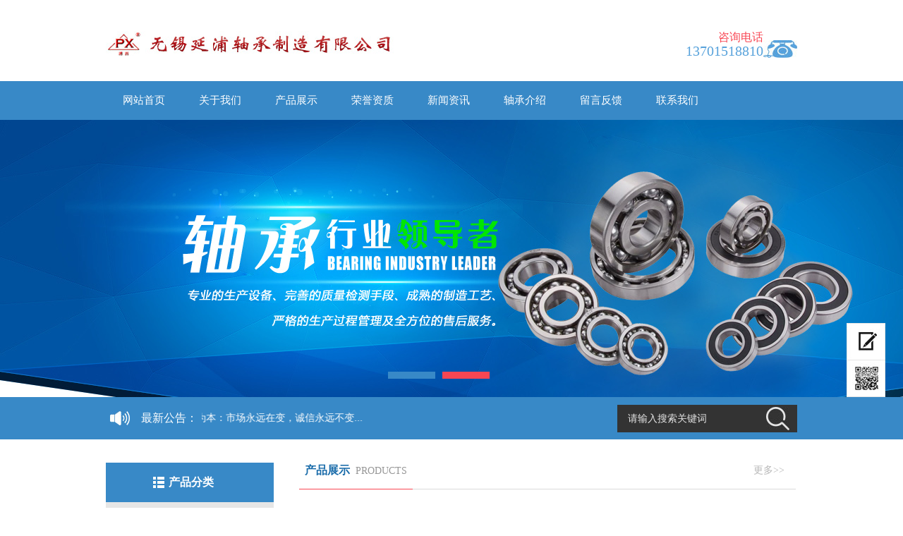

--- FILE ---
content_type: text/html; Charset=utf-8
request_url: http://wxyanpu.com/
body_size: 4892
content:

<!DOCTYPE html PUBLIC "-//W3C//DTD XHTML 1.0 Transitional//EN" "http://www.w3.org/TR/xhtml1/DTD/xhtml1-transitional.dtd">
<html xmlns="http://www.w3.org/1999/xhtml">
<head>
<meta http-equiv="Content-Type" content="text/html; charset=utf-8" />
<meta name="Keywords" content="" />
<meta name="Description" content="" />
<title>无锡延浦轴承制造有限公司</title>

<link href="http://wxyanpu.com/theme/TP000111/css/style.css" rel="stylesheet">
<script src="http://wxyanpu.com/lib/js/jquery.js"></script>
<script src="http://wxyanpu.com/theme/TP000111/js/functions.js"></script>
<script src="http://wxyanpu.com/theme/TP000111/js/banner.js"></script>
<script src="http://wxyanpu.com/theme/TP000111/js/search.js"></script>
<script src="http://wxyanpu.com/theme/TP000111/js/nav.js"></script>
<script src="http://wxyanpu.com/theme/TP000111/js/png.js"></script>
<script src="http://wxyanpu.com/theme/TP000111/js/jquery.jslides.js"></script>
<!--[if IE 6]><script src="http://wxyanpu.com/theme/TP000111/js/DD_belatedPNG.js" ></script><![endif]-->
<script src="http://wxyanpu.com/lib/validator/jquery.validator.js"></script>
<script src="http://wxyanpu.com/lib/validator/zh_CN.js"></script>
<script src="http://wxyanpu.com/lib/js/mobile.js"></script>
</head>
<body>

<!--顶部开始-->
<div class="top"><a href="http://wxyanpu.com/"  title="无锡延浦轴承制造有限公司" class="logo">


<img src="/upfile/202510/2025102846853769.jpg"  alt="无锡延浦轴承制造有限公司"/></a>
<div class="top_tel"><span>咨询电话</span><p>13701518810</p></div></div>
<!--顶部结束-->

<!--导航开始-->
<div class="nav_bg">
<ul class="nav">
<li><a href="http://wxyanpu.com/" title="网站首页">网站首页</a></li>

<li><a href="http://wxyanpu.com/list.asp?classid=1"  title="关于我们">关于我们</a>
</li>
<li><a href="http://wxyanpu.com/list.asp?classid=2"  title="产品展示">产品展示</a>

<dl>

<dd><a title="调心滚子轴承" href="http://wxyanpu.com/list.asp?classid=9">调心滚子轴承…</a></dd>
<dd><a title="深沟球轴承" href="http://wxyanpu.com/list.asp?classid=10">深沟球轴承</a></dd>
<dd><a title="配对轴承" href="http://wxyanpu.com/list.asp?classid=11">配对轴承</a></dd>
<dd><a title="角接触球轴承" href="http://wxyanpu.com/list.asp?classid=12">角接触球轴承…</a></dd>
<dd><a title="滚针轴承" href="http://wxyanpu.com/list.asp?classid=13">滚针轴承</a></dd>
<dd><a title="非标轴承" href="http://wxyanpu.com/list.asp?classid=14">非标轴承</a></dd></dl></li>
<li><a href="http://wxyanpu.com/list.asp?classid=3"  title="荣誉资质">荣誉资质</a>
</li>
<li><a href="http://wxyanpu.com/list.asp?classid=4"  title="新闻资讯">新闻资讯</a>

<dl>

<dd><a title="公司新闻" href="http://wxyanpu.com/list.asp?classid=23">公司新闻</a></dd>
<dd><a title="行业新闻" href="http://wxyanpu.com/list.asp?classid=24">行业新闻</a></dd></dl></li>
<li><a href="http://wxyanpu.com/list.asp?classid=6"  title="轴承介绍">轴承介绍</a>
</li>
<li><a href="http://wxyanpu.com/list.asp?classid=7"  title="留言反馈">留言反馈</a>
</li>
<li><a href="http://wxyanpu.com/list.asp?classid=8"  title="联系我们">联系我们</a>
</li>
</ul></div>
<!--导航结束-->

<!--幻灯片图片开始-->
<div class="banner">
<ul class="banner_pic">


<li><a href="#"><img src="/upfile/202510/2025102844997661.jpg"></a></li>

<li><a href="#"><img src="/upfile/202510/2025102845009989.jpg"></a></li>
</ul>
<div class="num">
<ul></ul></div></div>
<!--幻灯片图片结束-->

<!--网站公告开始-->
<div class="marquee_bg">
<div class="marquee">
<div class="mar_title">最新公告：</div>
<marquee  onmouseover="this.stop()" onMouseOut="this.start()" scrollamount="5"  >诚信为本：市场永远在变，诚信永远不变...</marquee>
<div class="search">
<form id="search" name="search" method="get" action="/plug/search.asp">
<input type="text" class="text pngFix" value="请输入搜索关键词" name="key" onfocus="this.value=''" onblur="if(!value){value=defaultValue}"  />
<input type="submit" title="搜索" class="btn pngFix" value=""/></form>
</div></div></div>
<!--网站公告结束-->
<div class="content">
<div class="left">
<!--产品分类开始-->
<div class="left_title1">产品分类</div>
<div class="left_nav">
<ul>


<li><a href="http://wxyanpu.com/list.asp?classid=9" title="调心滚子轴承">调心滚子轴承</a></li>

<li><a href="http://wxyanpu.com/list.asp?classid=10" title="深沟球轴承">深沟球轴承</a></li>

<li><a href="http://wxyanpu.com/list.asp?classid=11" title="配对轴承">配对轴承</a></li>

<li><a href="http://wxyanpu.com/list.asp?classid=12" title="角接触球轴承">角接触球轴承</a></li>

<li><a href="http://wxyanpu.com/list.asp?classid=13" title="滚针轴承">滚针轴承</a></li>

<li><a href="http://wxyanpu.com/list.asp?classid=14" title="非标轴承">非标轴承</a></li>
</ul>
<a href="http://wxyanpu.com/list.asp?classid=2" title="点击查看更多>>" class="more_product">点击查看更多>></a>
</div>
<!--产品分类结束-->

<!--联系我们开始-->
<div class="left_contact">
<div class="left_tel">13701518810</div>
<div class="left_map">无锡市堰桥工业园区堰丰路11号</div></div>
<!--联系我们结束-->

<!--新闻资讯开始-->


<p class="left_title2"><span>新闻资讯</span><font>NEWS</font></p>
<ul class="left_news">


<li><a href="http://wxyanpu.com/show.asp?id=38" title="滚针轴承的特点" >滚针轴承的特点</a></li>

<li><a href="http://wxyanpu.com/show.asp?id=37" title="调心滚子轴承的基本参数" >调心滚子轴承的基本参数</a></li>

<li><a href="http://wxyanpu.com/show.asp?id=36" title="热烈庆祝延浦轴承制造网站改版成功" >热烈庆祝延浦轴承制造网站…</a></li>
</ul>
<!--新闻资讯结束-->
</div>

<div class="right">
<!--产品展示开始-->


<div class="right_title"><span class="right_name">产品展示<font>PRODUCTS</font></span><a href="http://wxyanpu.com/list.asp?classid=2" title="更多" class="right_more">更多>></a></div>
<ul class="product">


<li><a href="http://wxyanpu.com/show.asp?id=29" title="圆环滚子轴承"><img src="http://wxyanpu.com/upfile/202510/2025102842714161.jpg" alt="圆环滚子轴承" width="220" height="220" class="PicAuto"/><span>圆环滚子轴承</span></a></li>

<li><a href="http://wxyanpu.com/show.asp?id=28" title="调心滚子轴承"><img src="http://wxyanpu.com/upfile/202510/2025102842993817.jpg" alt="调心滚子轴承" width="220" height="220" class="PicAuto"/><span>调心滚子轴承</span></a></li>

<li><a href="http://wxyanpu.com/show.asp?id=27" title="配对轴承"><img src="http://wxyanpu.com/upfile/202510/2025102843285553.jpg" alt="配对轴承" width="220" height="220" class="PicAuto"/><span>配对轴承</span></a></li>

<li><a href="http://wxyanpu.com/show.asp?id=26" title="深沟球轴承"><img src="http://wxyanpu.com/upfile/202510/2025102843224037.jpg" alt="深沟球轴承" width="220" height="220" class="PicAuto"/><span>深沟球轴承</span></a></li>

<li><a href="http://wxyanpu.com/show.asp?id=25" title="调心滚子轴承"><img src="http://wxyanpu.com/upfile/202510/2025102843151145.jpg" alt="调心滚子轴承" width="220" height="220" class="PicAuto"/><span>调心滚子轴承</span></a></li>

<li><a href="http://wxyanpu.com/show.asp?id=9" title="角接触轴承"><img src="http://wxyanpu.com/upfile/202510/2025102843349897.jpg" alt="角接触轴承" width="220" height="220" class="PicAuto"/><span>角接触轴承</span></a></li>

<li><a href="http://wxyanpu.com/show.asp?id=8" title="滚针轴承"><img src="http://wxyanpu.com/upfile/202510/2025102843496925.jpg" alt="滚针轴承" width="220" height="220" class="PicAuto"/><span>滚针轴承</span></a></li>

<li><a href="http://wxyanpu.com/show.asp?id=7" title="带定位套调心滚子轴承"><img src="http://wxyanpu.com/upfile/202510/2025102843615769.jpg" alt="带定位套调心滚子轴承" width="220" height="220" class="PicAuto"/><span>带定位套调心滚子轴承</span></a></li>

<li><a href="http://wxyanpu.com/show.asp?id=6" title="单列调心滚子轴承"><img src="http://wxyanpu.com/upfile/202510/2025102844458849.jpg" alt="单列调心滚子轴承" width="220" height="220" class="PicAuto"/><span>单列调心滚子轴承</span></a></li>
</ul>
<!--产品展示结束-->

<!--关于我们开始-->
<div class="right_about">


<div class="right_title"><span class="right_name">关于我们<font>ABOUT US</font></span><a href="http://wxyanpu.com/list.asp?classid=1" title="更多" class="right_more">更多>></a></div>
<div class="right_about_con">
<div>


<img src="/upfile/202510/2025102847199833.jpg"  width="219" height="191"><a href="http://wxyanpu.com/list.asp?classid=2" title="点击了解更多">点击了解更多>></a></div>
 <p>无锡延浦轴承制造有限公司经过多年的发展和积累，技术力量雄厚，产品品质卓越，深受国内外客户的好评。在国内市场，覆盖三十多个省、市、自治区，为矿山、造纸、纺机、风机、减速机、电扶梯、工程机械、汽车行业等提供配套服务。国外市场，自营或通过进出口公司，产品出口到加拿大、美国、巴西、德国、荷兰、俄罗斯、南非等多个国家和地区,深受广大用户的信赖。 &nbsp; &nbsp;公司专业制造调心滚子轴承、深沟球轴承、角接触球轴承及非标轴承、环类零件。能生产外径45—400MM，精度等级达P5级的各种结构、多种型式的产品。</p><p>&nbsp; &nbsp; &nbsp; 公司宗旨:诚信敬业、精工制作、优质适用、满足用户&nbsp;</p><p><br/></p></div></div>
<!--关于我们结束-->
</div></div>

<!--工程案例开始-->


<div class="i_case_title"><span class="right_name">荣誉资质<font>CASES</font></span><a href="http://wxyanpu.com/list.asp?classid=3" title="更多" class="right_more">更多>></a></div>
<div class="i_case_bg">
<div class="i_case">
<ul>


<li><a href="http://wxyanpu.com/show.asp?id=15" title="高新技术企业"><img src="http://wxyanpu.com/upfile/202510/2025102844657413.jpg" alt="高新技术企业" width="220" height="220" class="PicAuto"/><span class="i_case_title">高新技术企业</span><span class="i_case_date">time：2016-04-07</span></a></li>

<li><a href="http://wxyanpu.com/show.asp?id=14" title="质量管理认证"><img src="http://wxyanpu.com/upfile/202510/2025102844761381.jpg" alt="质量管理认证" width="220" height="220" class="PicAuto"/><span class="i_case_title">质量管理认证</span><span class="i_case_date">time：2016-04-07</span></a></li>
</ul></div></div>
<!--工程案例结束-->

<!--友情链接开始-->
<div class="links">
<span>友情链接&nbsp;&nbsp;&nbsp;&nbsp;：</span>
	

<a href="http://www.wx-search.com" title="搜驰科技" target="_blank">搜驰科技</a>	

<a href="http://www.baidu.com" title="百度" target="_blank">百度</a>
</div>
<!--友情链接结束-->
<!--返回顶部开始-->
<div class="fixed">
<a href="http://wxyanpu.com/list.asp?classid=7"  title="留言" class="book"></a>
<a href="javascript:;" title="二维码" class="codepic"></a>
<a href="javascript:;" title="返回顶部" class="backup"></a>
<div>

<img src="/upfile/202510/2025102846621053.png"  alt="无锡延浦轴承制造有限公司" class="code" /></div>
</div>
<!--返回顶部结束-->

<!--底部导航开始-->
<div class="foot_nav_bg">
<div class="foot_nav">
<a href="http://wxyanpu.com/"  title="">网站首页</a>

<a href="http://wxyanpu.com/list.asp?classid=1" title="关于我们">关于我们</a>
<a href="http://wxyanpu.com/list.asp?classid=2" title="产品展示">产品展示</a>
<a href="http://wxyanpu.com/list.asp?classid=3" title="荣誉资质">荣誉资质</a>
<a href="http://wxyanpu.com/list.asp?classid=4" title="新闻资讯">新闻资讯</a>
<a href="http://wxyanpu.com/list.asp?classid=6" title="轴承介绍">轴承介绍</a>
<a href="http://wxyanpu.com/list.asp?classid=7" title="留言反馈">留言反馈</a>
<a href="http://wxyanpu.com/list.asp?classid=8" title="联系我们">联系我们</a>
</div></div>
<!--底部导航结束-->

<!--页尾开始-->
<div class="foot_box">
<div class="foot">
<p><span>地址：无锡市堰桥工业园区堰丰路11号</span>
<span>版权所有：无锡延浦轴承制造有限公司</span></p>
<p><span>技术支持：<a href=""  target="_blank" title="搜驰科技">搜驰科技</a> <a href=""  title="搜驰科技" target="_blank">[搜驰科技]</a></span>
<span><a href="http://www.miitbeian.gov.cn/"  target="_blank" title="ICP备88099987号">ICP备88099987号</a></span><span>统计代码放置</span></p>
<div id="pgshare1">
<div id="bdshare" class="bdshare_t bds_tools get-codes-bdshare">
<a class="bds_tsina"></a>
<a class="bds_tqq"></a>
<a class="bds_qzone"></a>
<a class="bds_bdhome"></a></div></div>
<script type="text/javascript" id="bdshare_js" data="type=tools" ></script>
<script type="text/javascript" id="bdshell_js"></script>
<script type="text/javascript">
    document.getElementById("bdshell_js").src = "http://bdimg.share.baidu.com/static/js/shell_v2.js?cdnversion=" + Math.ceil(new Date()/3600000)
</script></div>
<div class="sweep">

<img src="/upfile/202510/2025102846621053.png"  alt="无锡延浦轴承制造有限公司" width="111" height="111">
<p>扫一扫，加关注</p></div>
</div>
<!--页尾结束-->
</body>
</html>

--- FILE ---
content_type: text/css
request_url: http://wxyanpu.com/theme/TP000111/css/style.css
body_size: 5658
content:
@charset "utf-8";
body, div, dl, dt, dd, ul, ol, li, pre, code, form, fieldset, legend, input, button, textarea, p, blockquote, h1, h2, h3
{ margin: 0; padding: 0; font-size: 12px;_background-image:url(about:blank);_background-attachment:fixed;}
input, button, textarea,select, optgroup, option { font-family: inherit; font-size: 100%; font-style: inherit; font-weight: inherit;}
ul, li, dl, dt, dd, ol { display: block; list-style: none; }
img{ border: 0;display:block}
.clear { clear:both;}
a{text-decoration:none;outline:0;}
center{padding:20px 0;}
/* fixed */
.fixed{position:fixed;width:55px;height:212px;right:25px;bottom:50px;_position: absolute;_bottom:auto;_top:expression(eval(document.documentElement.scrollTop+document.documentElement.clientHeight-this.offsetHeight-(parseInt(this.currentStyle.marginTop, 10)||0)-(parseInt(this.currentStyle.marginBottom, 10)||0)));z-index:999;}
.fixed a{display:block;width:55px;height:53px;}
.book{background:url(../images/fixed.jpg) 0 0 no-repeat;}
.book:hover{background-position:-54px 0;}
.fixed a.codepic{background:url(../images/fixed.jpg) 0 -53px no-repeat;height:52px;}
.fixed a.codepic:hover{background-position:-54px -53px;}
.fixed div{position:relative;}
.fixed a.backup{background:url(../images/fixed.jpg) 0 -158px no-repeat;height:52px;}
.fixed a.backup:hover{background-position:-54px -158px;height:53px;}
.fixed div img{position:absolute;left:-196px;width:196px;height:196px;top:-106px;display:none;}
/* banner */
.banner { width: 100%; height: 393px; position: relative; overflow:hidden;}
.banner img{display:block;margin:0 auto;}
.banner .num { overflow:hidden; height: 15px; position: absolute; bottom:21px; left: 43%; zoom:1; z-index:3 }
.banner .num li { width: 67px; height: 10px;background:#3889c7; margin-right: 10px;cursor:pointer; float: left;font-size:0;overflow: hidden;}
.banner .num li.on {background:#f84653}
/* top */
.top{width:980px;height:115px;margin:0 auto;overflow:hidden;}
.logo{display:block;float:left;max-width: 428px;margin-top:44px;}
.top_word{float:left;display:block;margin:40px 0 0 44px;}
.top_tel{float:right;width:160px;height:42px;background:url(../images/top_tel.jpg) right 13px no-repeat;text-align:right;padding-right:48px;margin-top:44px;}
.top_tel span{font:16px/18px "microsoft yahei";color:#f84653}
.top_tel p{font:20px/1 "impact";color:#57a2db}
.nav_bg{width:100%;height:55px;background:#3889c7;}
.nav{width:980px;margin:0 auto;height:55px;}
.nav li{width:108px;height:55px;position: relative;float:left;z-index:22;text-align:center;}
.nav li a{display:block;width:108px;height:55px;text-align:center;text-overflow: ellipsis;overflow:hidden;white-space: nowrap;font:15px/55px "microsoft yahei";color:#fff;}
.nav li.hover{background:#f84653}
.nav li dl{background:url(../images/navbg.png) 0 0 repeat;position: absolute;top:55px;left:0;width:108px;display:none}
.nav li dd a{height:40px;line-height:40px;font-size:14px;}
/* marquee */
.marquee_bg{width:100%;background:#3889c7;height:60px;margin-bottom:33px;overflow:hidden}
.marquee{width:980px;height:60px;margin:0 auto;overflow:hidden;}
.mar_title{float:left;width:130px;height:60px;padding-right:6px;background:url(../images/marquee.jpg) 6px center no-repeat;text-align:right;font:16px/60px "microsoft yahei";color:#fff;}
.marquee marquee{float:left;width:526px;height:60px;overflow:hidden;font:14px/60px "microsoft yahei";color:#fff;}
.search{width: 255px;height:39px;overflow:hidden;margin-top:11px;float:right;}
.text{width: 200px;float:left;font:14px/29px 'microsoft yahei';color:#e7e7e7;text-indent:15px;height:29px;padding:5px 0;border:0;background:#333;*height:29px;}
.select{float:left;width:93px;border:0;background:url(../images/select.jpg) 74px center no-repeat #3a3a3a;}
.btn{float:left;background:url(../images/search.jpg) no-repeat center center #333;width:55px;height:39px;border:0;cursor:pointer;}
.select select{margin:5px auto;width:92px;}
.searchBar span{ float:right; margin-top:6px;}
.searchBar span a{ color:#666; margin-right:8px;}
.searchBar span a:hover{ color:#ef9b11;}
.searchBar .select {float:left; margin-top:1px; display:inline; margin-right:8px;}
.searchBar .text {float:left;}
.searchBar .text input{width:302px; padding-top:3px; height:17px; border:1px solid #b7d1eb;}
div.selectbox-wrapper{overflow:hidden;width:93px;position: absolute;text-align:left;*margin-top:0;z-index:11;background:#fff;}
div.selectbox-wrapper ul li.current {color: #fff;background-color:#36c}
div.selectbox-wrapper ul li {text-align:center;padding-right:3px;padding-bottom:3px;width:92px;cursor:pointer;line-height:20px;padding-top: 3px;font-size:12px;font-family:'微软雅黑';color:#666;}
div.selectbox-wrapper ul li.selected {background-color: #303032;color:#e7e7e7;}
.selectbox{border:none;display:block;width:93px;background:none;text-indent:9px;cursor:pointer;height:39px;font-size:14px;font-family:'microsoft yahei';color:#e7e7e7;line-height:39px;}
/* content */
.content{width:980px;height:auto;overflow:hidden;margin:0 auto;}
.left{float:left;width:238px;height:auto;overflow:hidden}
.left_title1{width:238px;height:56px;background:url(../images/lefttitle.jpg) 67px center no-repeat #3889c7;font:700 16px/56px "microsoft yahei";color:#fff;text-align:center;text-indent:4px;overflow:hidden}
.left_nav{width:238px;height:auto;overflow:hidden;background:#e6e6e6;padding:20px 0 16px;max-height: 662px;margin-bottom:15px;}
.sub_left{max-height:10000px;}
.left_nav li a{display:block;width:214px;height:37px;overflow:hidden;text-align:center;background:url(../images/leftli1.jpg) 0 -44px no-repeat;font:14px/37px "microsoft yahei";color:#666666;margin:0 auto 7px;}
.left_nav li li a{background:url(../images/leftli3.jpg) 0 -44px no-repeat;}
.sub_left li a{text-align: left;text-indent:38px;}
.sub_left li li a{text-align: left;text-indent:52px;}
.left_nav li a:hover,.left_nav li li a:hover,.left_nav li a.hover,.left_nav li li a.hover{background-position: 0 0;color:#fff;}
.more_product{display:block;width:214px;height:37px;background:url(../images/leftli2.jpg) 0 0 no-repeat;text-align:center;font:14px/37px "microsoft yahei";color:#737373;margin:9px auto 0}
.left_contact{width:238px;background:url(../images/contact.jpg) 0 center no-repeat #3889c7;height:auto;min-height:92px;overflow:hidden;margin-bottom:22px;padding:17px 0 14px;}
.left_tel{width:182px;height:auto;overflow:hidden;margin:0 auto;padding-left:22px;background:url(../images/left_tel.png) 0 8px no-repeat;font:20px/36px "impact";color:#fff;}
.left_map{width:182px;height:auto;overflow:hidden;margin:0 auto;padding-left:22px;background:url(../images/left_map.png) 0 6px no-repeat;font:14px/28px "microsoft yahei";color:#fff;}
.left_title2{width:238px;height:62px;overflow:hidden;background:#3889c7;text-indent:24px;color:#fff;}
.left_title2 span{font:700 16px/62px "microsoft yahei";}
.left_title2 font{font:14px/62px "microsoft yahei";color:#e2eaf1;text-transform: uppercase}
.left_news{width:232px;height:auto;overflow:hidden;border:3px solid #e2e2e2;border-top:0;padding-bottom:27px;margin-bottom:26px;}
.left_news li{width:210px;margin:0 auto;background:url(../images/icons1.jpg) 1px center no-repeat;text-indent:16px;font:14px/47px "microsoft yahei";color:#666666;border-bottom:1px dotted #b8b8b8;overflow:hidden}
.left_news li a{color:#666}
.right{float:left;width:704px;padding-left:36px;height:auto;overflow:hidden}
.right_title{width:100%;height:37px;border-bottom:1px solid #dbdbdb;}
.right_name{float:left;font:700 16px/22px "microsoft yahei";color:#1a6caa;height:37px;border-bottom:1px solid #f84653;padding:0 8px;}
.right_name font{font:14px/22px "microsoft yahei";color:#979797;margin-left:8px;text-transform: uppercase;}
.right_more{float:right;font:14px/22px "microsoft yahei";color:#b7b7b7;margin-right:16px;}
/* product */
.product{width:714px;height:auto;overflow:hidden;padding-top:22px;}
.product li{width:238px;float:left;height:298px;overflow:hidden}
.product li a{display:block;width:220px;height:277px;border:1px solid transparent;overflow:hidden;position: relative;}
.product li a img{display:block;max-width: 100%;}
.product li a span{display:block;width:200px;padding:9px 10px 7px;height:42px;overflow:hidden;font:14px/21px "microsoft yahei";color:#666;}
.product li a img.new{position: absolute;right:12px;top:13px;}
.product li a:hover{border-color:#f84653}
.product li a:hover span{background:#f84653;color:#fff;}
.right_about{width:100%;height:auto;overflow:hidden}
.right_about_con{width:100%;height:249px;overflow:hidden;margin-top:24px;font:14px/28px "microsoft yahei";color:#666}
.right_about_con p{font:14px/28px "microsoft yahei";color:#666}
.right_about_con div{width:219px;height:229px;overflow:hidden;float:right;margin-left:44px;}
.right_about_con div a{display:block;width:219px;height:38px;font:14px/38px "microsoft yahei";color:#858585;text-align:center;background:#404040}
/* index case */
.i_case_title{width:980px;height:37px;margin:0 auto;}
.i_case_bg{width:100%;height:350px;background:#e2e2e2;overflow:hidden}
.i_case{width:980px;height:350px;margin:0 auto;overflow:hidden;}
.i_case ul{width:980px;height:300px;overflow:hidden;padding-top:38px;}
.i_case ul li{width:245px;height:300px;float:left;overflow:hidden;}
.i_case ul li a{display:block;width:220px;height:272px;border:7px solid #fff;overflow:hidden;margin:0 auto;background:#fff;}
.case li a{display:block;width:220px;height:272px;border:7px solid #e6e6e6;overflow:hidden;margin:0 auto;background:#e6e6e6;}
.i_case ul li a span.i_case_title,.case li a span.i_case_title{display:block;width:220px;text-align:center;text-overflow: ellipsis;overflow:hidden;white-space: nowrap;height:22px;padding-top:10px;font:14px/22px "microsoft yahei";color:#666;}
.i_case ul li a span.i_case_date,.case li a span.i_case_date{display:block;width:220px;text-align:center;text-overflow: ellipsis;overflow:hidden;white-space: nowrap;height:16px;font:12px/16px "microsoft yahei";color:#a7a7a7;text-transform: uppercase;}
.i_case ul li a:hover,.case li a:hover{background:#f84653;border-color:#f84653;}
.i_case ul li a:hover span.i_case_title,.i_case ul li a:hover span.i_case_date,.case li a:hover span.i_case_title,.case li a:hover span.i_case_date{color:#fff;}
/* foot */
.links{width:980px;height:62px;margin:20px auto 0;border-top:1px dotted #9c9c9c;background:url(../images/links.jpg) 5px center no-repeat;text-indent:39px;font:14px/62px "microsoft yahei";color:#666;overflow:hidden;}
.links a{margin:0 12px;color:#666}
.foot_nav_bg{width:100%;height:45px;background:#333;overflow:hidden}
.foot_nav{width:980px;height:45px;margin:0 auto;overflow:hidden;text-align:center;font:14px/45px "microsoft yahei";color:#fff;}
.foot_nav a{color:#fff;margin:0 20px;}
.foot_box{width:980px;height:180px;margin:0 auto;position: relative;overflow:hidden;}
.foot{width:620px;height:142px;overflow:hidden;margin:37px auto 0;text-align:center;}
.foot p{width:100%;text-align:center;font:14px/28px "microsoft yahei";color:#666;}
.foot p span{margin:0 8px;}
.foot p a{color:#666}
#pgshare1 #bdshare a{background: url(../images/share.jpg) no-repeat scroll 0 0 transparent;margin-right:14px;min-height: 32px;min-width:32px;display:block;float:left;padding:0}
#pgshare1 #bdshare{background: url(../images/share.jpg) repeat-x scroll 0 -178px transparent;display: block;float: left;padding-bottom: 2px;text-align: left !important;z-index: 999999;}
#pgshare1 #bdshare .bds_tsina,#pgshare1 #bdshare a.bds_tsina:hover{background-position:0 0 !important;}
#pgshare1 #bdshare .bds_qzone,#pgshare1 #bdshare a.bds_qzone:hover{background-position:-93px 0 !important;}
#pgshare1 #bdshare .bds_tqq,#pgshare1 #bdshare a.bds_tqq:hover{background-position:-46px 0 !important;}
#pgshare1 #bdshare .bds_bdhome,#pgshare1 #bdshare a.bds_bdhome:hover{background-position:-139px 0 !important;}
#pgshare1{width:186px;height:68px;margin:12px auto 0;}
.sweep{position: absolute;right:0;top:22px;width:113px;height:146px;}
.sweep img{display:block;border:1px solid #d3d3d3;}
.sweep p{width:100%;text-align:center;font:14px/26px "microsoft yahei";color:#666}
/* subpage */
.right_title p{float:right;font:14px/32px "microsoft yahei";color:#7b7b7b}
.right_title p span,.right_title p a{color:#7b7b7b;margin:0 6px;}
.right_con{width:100%;padding:15px 0;font:14px/30px "microsoft yahei";color:#000;height:auto;}
.right_con p{width:100%;padding:15px 0;font:14px/30px "microsoft yahei";color:#000;height:auto;}
.right_con #tip{color:#000;}
.right_con #tip a{color: #1a6caa;}
/* pages */
.pages{width:100%;clear:both;height: 60px;padding-top: 20px;text-align: center;}
.pages a {font: 14px/26px "microsoft yahei";color: #FFF;text-decoration:none;padding: 0px 8px;height: 24px;border: 1px solid #3d3e3d;background: #3d3e3d;display:inline-block;white-space:nowrap;margin: 0px 3px;}
.pages a:hover {background: #1a1a1a;border: 1px solid #040f28;}
.pages .hover {background: #1a1a1a;border: 1px solid #040f28;}
/* product2 */
.product2{width:100%;height:auto;overflow:hidden;}
.product2 li{width:100%;height:256px;overflow:hidden;}
.pro_img{display:block;float:left;width:220px;height:220px;overflow:hidden}
.product2 li p{float:left;width:442px;padding-left:22px;height:40px;font:700 14px/40px "microsoft yahei";color:#666;margin-top:16px;overflow:hidden;}
.product2 li p a{color:#666}
.product2 li div{float:left;width:442px;padding-left:22px;font:14px/30px "microsoft yahei";color:#666;height:150px;overflow:hidden;}
/* case */
.case{width:705px;height:auto;overflow:hidden}
.case li{width:235px;height:318px;float:left;overflow:hidden;}
/* news */
.news{width:692px;margin:0 auto;height:auto;overflow:hidden;}
.news li{width:100%;height:46px;border-bottom:1px dotted #b8b8b8;overflow:hidden;background:url(../images/icons2.jpg) 2px center no-repeat;text-indent:16px;font:14px/46px "microsoft yahei"}
.news li a{float:left;color:#666}
.news li span{float:right;color:#999;padding-right:6px;}
.news li.none{margin-bottom:30px;}
/* view */
.right_con h1{width:100%;text-align:center;font:20px/36px "microsoft yahei";color:#0d1c3f;}
.date{width:100%;text-align:center;font:12px/32px "microsoft yahei";color:#acacac}
.right_con img{max-width: 100%}
.page p{background:url(../images/page.jpg) 0 0 no-repeat;width:678px;height:38px;margin:2px auto;font:14px/38px "microsoft yahei";color:#7d7d7d;text-indent:36px;overflow:hidden;padding: 0;}
.page p a{color:#7d7d7d}
.back{display:block;width:100px;margin:0 auto;font:14px/42px "microsoft yahei";color:#7d7d7d;text-align:center;}
/* book*/
.bookmain{width:650px;padding:0 10px;height:auto;font: 14px/30px 'microsoft yahei';color: #185e0b;margin:0 auto;background:#fff;}
.bookmain div{font-size:12px}
.bookline{width: 650px; height:34px;background-image: url(../images/about_box_line.jpg); background-repeat:repeat-x; background-position: 0 0; margin:0 auto;margin-top:10px;}
.book3{ width:550px; margin:0 auto;}
.booktop{ width:650px; height:30px; float:left; background:url(../images/bookico.png) no-repeat 10px 7px; margin-top:20px;}
.booktop_name{ width:570px; height:30px; float:left; color:rgb(30,54,1); padding-left:30px; line-height:30px; font-weight:bold;}
.booktop_time{ width:150px; height:30px; float:left; color:rgb(30,54,1); text-align:right; line-height:30px;}
.bookcontent{ width:628px; min-height:40px; height: auto!important; height:40px;float:left; border:1px solid #d6deef; background:url(../images/bookcontentbg.jpg) repeat-x; background-color:#fff; padding:10px; color:rgb(30,54,1);}
.bookadmin{ width:650px; height:auto; float:left;}
.bookadmin_top{ width:650px; height:12px; float:left;}
.bookadmin_mid{ width:628px; min-height:30px; height: auto!important; height:30px; border-left:1px solid #d6deef; border-right:1px solid #d6deef; border-bottom:1px solid #d6deef; float:left; padding:10px; color:rgb(30,54,1);}
.messagecol{ color:rgb(30,54,1);}
.admincol{ color:rgb(30,54,1); font-weight:bold;}
.admintimecol{ color:rgb(30,54,1); float:right; *margin-top:-17px;}
.message{ width:500px; height:auto;float:left;padding-left:50px; color:rgb(30,54,1);}
.message li{ width:500px;height:40px; float:left; margin:0px; padding:0px;}
.message li input{ height:15px; line-height:15px; width:150px;}
.message li p.message_title{width:100px;height:25px;float:left;text-align:right;font-size:12px;line-height: 18px;}
.message li p.message_content{ width:400px;float:left;}
.message li.contentb{ width:500px;height:150px; float:left;}
.message li.contentb textarea{ width:370px; height:120px;}
.message li.yzm{ width:500px;height:60px; float:left;}
.message li p.message_yzminput{ width:100px; float:left;}
.message li p.message_yzminput input{ width:70px;}
.message li p.message_yzmico{ width:100px; height:40px; float:left;}
.message li p.message_sub{ width:200px; height:40px; float:left;}
.message li p.message_sub input{float:left;width: 134px;height: 30px;display: block;border-radius: 5px;border: none;color: #FFF;font-size: 16px;line-height: 30px;text-align: center;background: #3889c7;border-bottom: 2px solid #246292;cursor: pointer;}
.tab2{background:#fff; width:100%; margin-top:5px; border:1px solid #e1e0e1;}
.blank{width:100%; height:20px; margin-bottom:5px;}
.c_red{ color:#f00;}
/* search */
.searchnull{ float:left; text-align:center; width:100%; padding:3% 0; font-size:14px;}
.searchnull font{ color:#F00; font-size:14px;}
/* product view 产品内页 */
.view_imgs{width:555px;height:500px;margin:20px auto;position:relative;background:#f7f7f7;}
.view_imgs .btn{position:absolute;width:15px;height:70px;top:422px;cursor:pointer;z-index:99;font-size:50px;font-weight:bold;}
.view_imgs .prev{left:0;background:url(../images/view_left.png) no-repeat center center #bfbebe;}
.view_imgs #prevTop,.view_imgs #nextTop{display:none}
.view_imgs .next{right:0;background:url(../images/view_right.png) no-repeat center center #bfbebe;}
.view_imgs li{float:left;}
.view_imgs .prev:hover,.view_imgs .next:hover{background-color:#3e74ce}
.view_imgs .cf li{position:relative;color:#fff;}
.view_imgs .cf a{display:block;width:555px;height:416px;position:absolute;color:#fff;}
.view_imgs .picBox{height:416px;position:relative;overflow:hidden;}
.view_imgs .picBox ul{height:416px;position:absolute;}
.view_imgs .picBox li{width:555px;height:374px;}
.view_imgs .listBox{width:511px;height:71px;margin:0 auto;position:relative;padding:6px 0 10px;overflow:hidden;}
.view_imgs .listBox ul{height:71px;position:absolute;}
.view_imgs .listBox li{width:104px;height:71px;cursor:pointer;position:relative;}
.view_imgs .listBox li a{display:block;width:95px;height:71px;}
.view_imgs .listBox li img{width:95px;height:71px;}
.view_imgs .listBox .on img{width:89px;height:65px;border: 3px solid #3e74ce;}
.ol_width { width:580px;}

--- FILE ---
content_type: application/javascript
request_url: http://wxyanpu.com/theme/TP000111/js/nav.js
body_size: 559
content:
$(document).ready(function(){
    $('.codepic').hover(function(){$('.code').fadeIn()},function(){$('.code').fadeOut()});
    $('.backup').click(function(){
        $('body,html').animate({scrollTop:0},500)
    });
    $(".backup").hide();
    $(function () {
        $(window).scroll(function(){
            if ($(window).scrollTop()>500){
                $(".backup").fadeIn(1000);
            }else{
                $(".backup").fadeOut(1000);
            }
        });
    });

    $(".left_nav li a").click(function(){
        $(this).parent("li").find("ul").slideToggle();
    });
    var nav_ul = $(".nav li");
    nav_ul.hover(function(){
        $(this).addClass("hover");
        $(this).find("dl").stop(true,true).slideDown();
    },function(){
        $(this).removeClass("hover");
        $(this).find("dl").stop(true,true).slideUp();
    });
    $(".banner").slide({ titCell:".num ul" , mainCell:".banner_pic" , effect:"fold", autoPlay:true, delayTime:700 , autoPage:true });
});

--- FILE ---
content_type: application/javascript
request_url: http://wxyanpu.com/theme/TP000111/js/search.js
body_size: 489
content:
//---------- 搜索表单验证
jQuery( function() {
	var searchTxt = jQuery("#search input:text[name='key']").val();
	jQuery("#search").submit( function() {
									 
		var s_searchTxt = jQuery(this).find("input:text[name='key']").val();
		//var ridarr = jQuery(".selected").attr("id").split("_");
		//var rid=ridarr.pop();
		if ( s_searchTxt == "" || s_searchTxt == searchTxt || s_searchTxt == "请输入搜索关键词" || s_searchTxt == "请输入搜索关键词！！" ) {
			jQuery(this).find("input:text[name='key']").val("请输入搜索关键词！！");
			return false;
		}
		
	} ).find("input:text[name='key']").focus( function() {
		var s_searchTxt = jQuery(this).val();
		if ( s_searchTxt == searchTxt || s_searchTxt == "请输入搜索关键词" || s_searchTxt == "请输入搜索关键词！！" ) {
			jQuery(this).val("");
		}
	} ).blur( function() {
		var s_searchTxt = jQuery(this).val();
		if ( s_searchTxt == "" || s_searchTxt == "请输入搜索关键词" || s_searchTxt == "请输入搜索关键词！！" ) {
			jQuery(this).val(searchTxt);
		}
	} );
} );